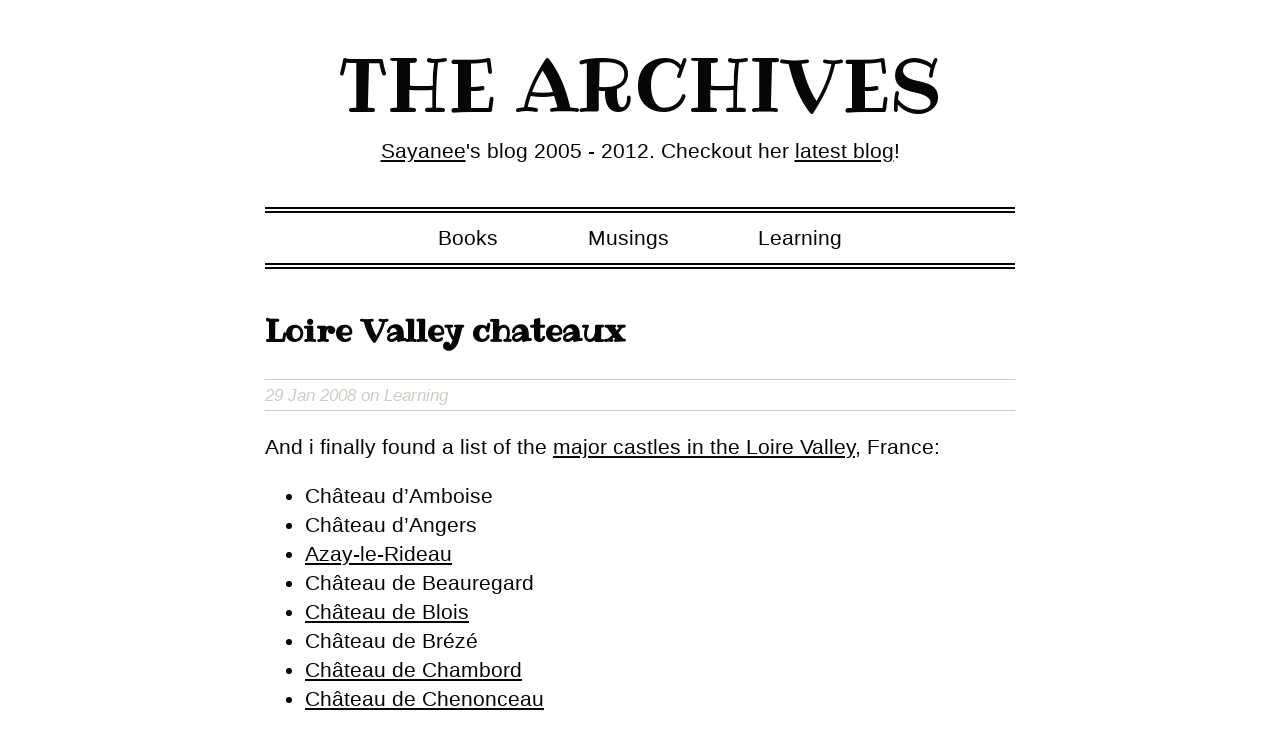

--- FILE ---
content_type: text/html; charset=utf-8
request_url: http://archives.sayan.ee/loire-valley-chateaux
body_size: 1456
content:
<!DOCTYPE html>
<html>
<head>
  <meta charset="utf-8">
  <meta http-equiv="X-UA-Compatible" content="IE=edge">
  <title>Sayanee | Loire Valley chateaux</title>
  <meta name="description" content="Blog 2005 - 2013">
  <meta name="viewport" content="width=device-width, initial-scale=1, maximum-scale=1">
  <link rel="alternate" type="application/rss+xml" title="RSS Feed for Sayanee" href="" />
  <link rel="stylesheet" href="https://archives.sayan.ee/style.css">
</head>
<body>

<div class="site">
  <div class="header">
    <h1 class="title"><a href="/">The Archives</a></h1>
    <p class="tagline"><a href="http://sayan.ee">Sayanee</a>'s blog 2005 - 2012. Checkout her <a href="http://blog.sayan.ee">latest blog</a>!</p>
    <ul class="categories">
      <li><a href="/books">Books</a></li>
      <li><a href="/musings">Musings</a></li>
      <li><a href="/learning">Learning</a></li>
    </ul>
  </div>

  <h2>Loire Valley chateaux</h2>
<p class="meta">29 Jan 2008 on Learning</p>

<div class="post">
<p>And i finally found a list of the <a href="https://en.wikipedia.org/wiki/Category:Ch%C3%A2teaux_of_the_Loire_Valley">major castles in the Loire Valley</a>, France:</p>

<ul>
  <li>Château d’Amboise</li>
  <li>Château d’Angers</li>
  <li><a href="https://en.wikipedia.org/wiki/Azay-le-Rideau">Azay-le-Rideau</a></li>
  <li>Château de Beauregard</li>
  <li><a href="https://en.wikipedia.org/wiki/Ch%C3%A2teau_de_Blois">Château de Blois</a></li>
  <li>Château de Brézé</li>
  <li><a href="https://en.wikipedia.org/wiki/Ch%C3%A2teau_de_Chambord">Château de Chambord</a></li>
  <li><a href="https://en.wikipedia.org/wiki/Ch%C3%A2teau_de_Chenonceau">Château de Chenonceau</a></li>
  <li>Chinon</li>
  <li>Château de Chaumont</li>
  <li><a href="https://en.wikipedia.org/wiki/Ch%C3%A2teau_de_Cheverny">Château de Cheverny</a></li>
  <li><a href="https://fr.wikipedia.org/wiki/Foug%C3%A8res-sur-Bi%C3%A8vre">Château de Fougères-sur-Bièvre </a></li>
  <li>Château de Menars</li>
  <li>Château de Montgeoffroy</li>
  <li>Château de Valençay</li>
  <li><a href="https://en.wikipedia.org/wiki/Ch%C3%A2teau_de_Villandry">Château de Villandry</a></li>
  <li>Château de la Bourdaisière</li>
  <li>Château du Plessis-Bourré</li>
  <li>Château du Rivau</li>
  <li>Château de Clermont</li>
  <li>Château des Ducs de Bretagne</li>
  <li>Château de Langeais</li>
  <li>Château de Loches</li>
  <li>Château de Montsoreau</li>
  <li>Château de Saumur</li>
  <li>Château de Sully-sur-Loire</li>
  <li>Château de Talcy</li>
  <li>Château de Troussay</li>
  <li>Château d’Ussé  </li>
</ul>

</div>


  <div class="footer">
    <hr>
    <p class="quote">“Life can only be understood backwards; but it must be lived forwards.”<br>― Søren Kierkegaard</p>
  </div>
</div>

<script defer src="https://static.cloudflareinsights.com/beacon.min.js/vcd15cbe7772f49c399c6a5babf22c1241717689176015" integrity="sha512-ZpsOmlRQV6y907TI0dKBHq9Md29nnaEIPlkf84rnaERnq6zvWvPUqr2ft8M1aS28oN72PdrCzSjY4U6VaAw1EQ==" data-cf-beacon='{"version":"2024.11.0","token":"d8b54283957d479880df62342e2e8d1d","r":1,"server_timing":{"name":{"cfCacheStatus":true,"cfEdge":true,"cfExtPri":true,"cfL4":true,"cfOrigin":true,"cfSpeedBrain":true},"location_startswith":null}}' crossorigin="anonymous"></script>
</body>
</html>


--- FILE ---
content_type: text/css; charset=utf-8
request_url: https://archives.sayan.ee/style.css
body_size: 1588
content:
@import '//fonts.googleapis.com/css?family=Ribeye';article,aside,details,figcaption,figure,footer,header,hgroup,nav,section,summary{display:block}audio,canvas,video{display:inline-block;*display:inline;*zoom:1}audio:not([controls]){display:none;height:0}[hidden]{display:none}html{font-size:100%;-webkit-text-size-adjust:100%;-ms-text-size-adjust:100%}html,button,input,select,textarea{font-family:sans-serif}body{margin:0}a:focus{outline:thin dotted}a:active,a:hover{outline:0}h1{font-size:2em;margin:.67em 0}h2{font-size:1.5em;margin:.83em 0}h3{font-size:1.17em;margin:1em 0}h4{font-size:1em;margin:1.33em 0}h5{font-size:.83em;margin:1.67em 0}h6{font-size:.75em;margin:2.33em 0}abbr[title]{border-bottom:1px dotted}b,strong{font-weight:bold}blockquote{margin:1em 40px}dfn{font-style:italic}mark{background:#ff0;color:#000}p,pre{margin:1em 0}code,kbd,pre,samp{font-family:monospace,serif;_font-family:"courier new",monospace;font-size:1em}pre{white-space:pre;white-space:pre-wrap;word-wrap:break-word}q{quotes:none}q:before,q:after{content:"";content:none}small{font-size:80%}sub,sup{font-size:75%;line-height:0;position:relative;vertical-align:baseline}sup{top:-0.5em}sub{bottom:-0.25em}dl,menu,ol,ul{margin:1em 0}dd{margin:0 0 0 40px}menu,ol,ul{padding:0 0 0 40px}nav ul,nav ol{list-style:none;list-style-image:none}img{border:0;-ms-interpolation-mode:bicubic}svg:not(:root){overflow:hidden}figure{margin:0}form{margin:0}fieldset{border:1px solid silver;margin:0 2px;padding:.35em .625em .75em}legend{border:0;padding:0;white-space:normal;*margin-left:-7px}button,input,select,textarea{font-size:100%;margin:0;vertical-align:baseline;*vertical-align:middle}button,input{line-height:normal}button,html input[type="button"],input[type="reset"],input[type="submit"]{-webkit-appearance:button;cursor:pointer;*overflow:visible}button[disabled],input[disabled]{cursor:default}input[type="checkbox"],input[type="radio"]{box-sizing:border-box;padding:0;*height:13px;*width:13px}input[type="search"]{-webkit-appearance:textfield;-moz-box-sizing:content-box;-webkit-box-sizing:content-box;box-sizing:content-box}input[type="search"]::-webkit-search-cancel-button,input[type="search"]::-webkit-search-decoration{-webkit-appearance:none}button::-moz-focus-inner,input::-moz-focus-inner{border:0;padding:0}textarea{overflow:auto;vertical-align:top}table{border-collapse:collapse;border-spacing:0}html,button,input,select,textarea{color:#222}body{font-size:1em;line-height:1.4}hr{display:block;height:1px;border:0;border-top:1px solid #ccc;margin:1em 0;padding:0}img{vertical-align:middle}fieldset{border:0;margin:0;padding:0}textarea{resize:vertical}input[type=number]::-webkit-inner-spin-button,input[type=number]::-webkit-outer-spin-button{-webkit-appearance:none;margin:0}.chromeframe{margin:.2em 0;background:#ccc;color:#000;padding:.2em 0}*{box-sizing:border-box}body{margin:0 auto;font-family:Georgia,sans-serif;font-size:1.3em;color:#060606}img{max-width:100%}td,th{border:1px solid #060606;padding:.5em}audio{width:100%}code{background:#eee;display:block}h1,h2,h3{font-family:"Ribeye",cursive}h1,h2,h3,h4,h5,h6,p,li{color:#060606}a:link,a:visited{color:#060606}a:hover,a:active{color:#C4C0B5}.title{color:#060606;text-align:center;font-size:3.5em;margin:0;font-weight:400;text-transform:uppercase;padding:.2em 0 0 0}.title a{text-decoration:none}.title a:hover,.title a:active{background-color:#f1f0ee;color:#060606}.tagline,.quote{margin:0;text-align:center}.quote{font-size:.8em;color:#C4C0B5;font-style:italic}.meta{font-style:italic;border-top:1px solid #cfccc3;border-bottom:1px solid #cfccc3;font-size:.8em;padding:.2em 0;color:#cfccc3}blockquote{border-left:5px solid #C4C0B5;padding:0 0 0 1em}.site{margin:1em auto;width:750px}.posts{list-style-type:none;padding:0}.posts li{position:relative}.posts li span{position:absolute;right:0;top:0}.posts li a{text-decoration:none}.posts li a:link,.posts li a:visited{color:#060606}.posts li a:hover,.posts li a:active{color:#C4C0B5}.categories{list-style:none;text-align:center;border-top:6px double #060606;border-bottom:6px double #060606;padding:.5em 0;margin:2em 0}.categories li{display:inline;margin:0 2em}.categories a{text-decoration:none}.categories a:hover,.categories a:active{color:#C4C0B5}@media only screen and (max-width: 750px){.site{width:95%}body{font-size:1em}.title{font-size:2em}.categories li{margin:0 .5em}}@media only screen and (max-width: 500px){.posts li span{position:relative;color:#C4C0B5;font-style:italic;margin-left:.5em}}@media print{*{background:transparent !important;color:#000 !important;box-shadow:none !important;text-shadow:none !important}a,a:visited{text-decoration:underline}a[href]:after{content:" (" attr(href) ")"}abbr[title]:after{content:" (" attr(title) ")"}.ir a:after,a[href^="javascript:"]:after,a[href^="#"]:after{content:""}pre,blockquote{border:1px solid #999;page-break-inside:avoid}thead{display:table-header-group}tr,img{page-break-inside:avoid}img{max-width:100% !important}@page{margin:.5cm}p,h2,h3{orphans:3;widows:3}h2,h3{page-break-after:avoid}}
